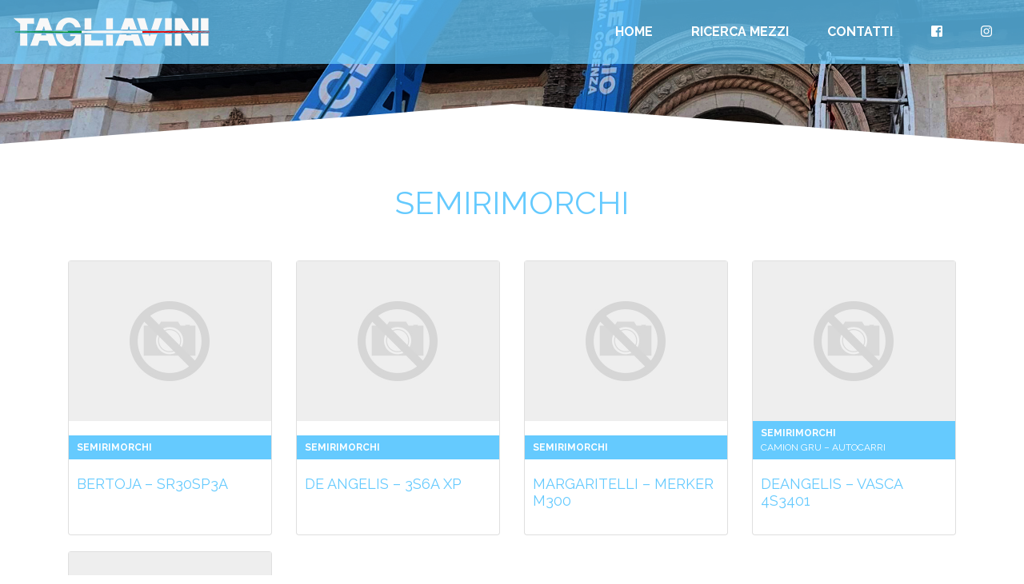

--- FILE ---
content_type: text/html; charset=UTF-8
request_url: https://www.tagliaviniautogru.it/categoria_mezzo/semirimorchi/
body_size: 13614
content:
<!doctype html>
<html lang="it-IT">
<head>
	<meta charset="UTF-8">
	<meta name="viewport" content="width=device-width, initial-scale=1">
	<link rel="profile" href="https://gmpg.org/xfn/11">

	<meta name='robots' content='index, follow, max-image-preview:large, max-snippet:-1, max-video-preview:-1' />

	<!-- This site is optimized with the Yoast SEO plugin v22.6 - https://yoast.com/wordpress/plugins/seo/ -->
	<title>SEMIRIMORCHI Archivi - Tagliavini</title>
	<link rel="canonical" href="https://www.tagliaviniautogru.it/categoria_mezzo/semirimorchi/" />
	<meta property="og:locale" content="it_IT" />
	<meta property="og:type" content="article" />
	<meta property="og:title" content="SEMIRIMORCHI Archivi - Tagliavini" />
	<meta property="og:url" content="https://www.tagliaviniautogru.it/categoria_mezzo/semirimorchi/" />
	<meta property="og:site_name" content="Tagliavini" />
	<meta name="twitter:card" content="summary_large_image" />
	<script type="application/ld+json" class="yoast-schema-graph">{"@context":"https://schema.org","@graph":[{"@type":"CollectionPage","@id":"https://www.tagliaviniautogru.it/categoria_mezzo/semirimorchi/","url":"https://www.tagliaviniautogru.it/categoria_mezzo/semirimorchi/","name":"SEMIRIMORCHI Archivi - Tagliavini","isPartOf":{"@id":"https://www.tagliaviniautogru.it/#website"},"breadcrumb":{"@id":"https://www.tagliaviniautogru.it/categoria_mezzo/semirimorchi/#breadcrumb"},"inLanguage":"it-IT"},{"@type":"BreadcrumbList","@id":"https://www.tagliaviniautogru.it/categoria_mezzo/semirimorchi/#breadcrumb","itemListElement":[{"@type":"ListItem","position":1,"name":"Home","item":"https://www.tagliaviniautogru.it/"},{"@type":"ListItem","position":2,"name":"CAMION GRU – AUTOCARRI","item":"https://www.tagliaviniautogru.it/categoria_mezzo/camion-gru-autocarri/"},{"@type":"ListItem","position":3,"name":"SEMIRIMORCHI"}]},{"@type":"WebSite","@id":"https://www.tagliaviniautogru.it/#website","url":"https://www.tagliaviniautogru.it/","name":"Tagliavini","description":"Sollevamento e movimentazione da oltre 70 anni","potentialAction":[{"@type":"SearchAction","target":{"@type":"EntryPoint","urlTemplate":"https://www.tagliaviniautogru.it/?s={search_term_string}"},"query-input":"required name=search_term_string"}],"inLanguage":"it-IT"}]}</script>
	<!-- / Yoast SEO plugin. -->


<link rel='dns-prefetch' href='//code.jquery.com' />
<link rel='dns-prefetch' href='//cdnjs.cloudflare.com' />
<link rel='dns-prefetch' href='//use.fontawesome.com' />
<link rel="alternate" type="application/rss+xml" title="Tagliavini &raquo; Feed" href="https://www.tagliaviniautogru.it/feed/" />
<link rel="alternate" type="application/rss+xml" title="Tagliavini &raquo; Feed dei commenti" href="https://www.tagliaviniautogru.it/comments/feed/" />
<link rel="alternate" type="application/rss+xml" title="Feed Tagliavini &raquo; SEMIRIMORCHI Categoria" href="https://www.tagliaviniautogru.it/categoria_mezzo/semirimorchi/feed/" />
<script type="text/javascript">
/* <![CDATA[ */
window._wpemojiSettings = {"baseUrl":"https:\/\/s.w.org\/images\/core\/emoji\/15.0.3\/72x72\/","ext":".png","svgUrl":"https:\/\/s.w.org\/images\/core\/emoji\/15.0.3\/svg\/","svgExt":".svg","source":{"concatemoji":"https:\/\/www.tagliaviniautogru.it\/wordpress\/wp-includes\/js\/wp-emoji-release.min.js?ver=6.5.7"}};
/*! This file is auto-generated */
!function(i,n){var o,s,e;function c(e){try{var t={supportTests:e,timestamp:(new Date).valueOf()};sessionStorage.setItem(o,JSON.stringify(t))}catch(e){}}function p(e,t,n){e.clearRect(0,0,e.canvas.width,e.canvas.height),e.fillText(t,0,0);var t=new Uint32Array(e.getImageData(0,0,e.canvas.width,e.canvas.height).data),r=(e.clearRect(0,0,e.canvas.width,e.canvas.height),e.fillText(n,0,0),new Uint32Array(e.getImageData(0,0,e.canvas.width,e.canvas.height).data));return t.every(function(e,t){return e===r[t]})}function u(e,t,n){switch(t){case"flag":return n(e,"\ud83c\udff3\ufe0f\u200d\u26a7\ufe0f","\ud83c\udff3\ufe0f\u200b\u26a7\ufe0f")?!1:!n(e,"\ud83c\uddfa\ud83c\uddf3","\ud83c\uddfa\u200b\ud83c\uddf3")&&!n(e,"\ud83c\udff4\udb40\udc67\udb40\udc62\udb40\udc65\udb40\udc6e\udb40\udc67\udb40\udc7f","\ud83c\udff4\u200b\udb40\udc67\u200b\udb40\udc62\u200b\udb40\udc65\u200b\udb40\udc6e\u200b\udb40\udc67\u200b\udb40\udc7f");case"emoji":return!n(e,"\ud83d\udc26\u200d\u2b1b","\ud83d\udc26\u200b\u2b1b")}return!1}function f(e,t,n){var r="undefined"!=typeof WorkerGlobalScope&&self instanceof WorkerGlobalScope?new OffscreenCanvas(300,150):i.createElement("canvas"),a=r.getContext("2d",{willReadFrequently:!0}),o=(a.textBaseline="top",a.font="600 32px Arial",{});return e.forEach(function(e){o[e]=t(a,e,n)}),o}function t(e){var t=i.createElement("script");t.src=e,t.defer=!0,i.head.appendChild(t)}"undefined"!=typeof Promise&&(o="wpEmojiSettingsSupports",s=["flag","emoji"],n.supports={everything:!0,everythingExceptFlag:!0},e=new Promise(function(e){i.addEventListener("DOMContentLoaded",e,{once:!0})}),new Promise(function(t){var n=function(){try{var e=JSON.parse(sessionStorage.getItem(o));if("object"==typeof e&&"number"==typeof e.timestamp&&(new Date).valueOf()<e.timestamp+604800&&"object"==typeof e.supportTests)return e.supportTests}catch(e){}return null}();if(!n){if("undefined"!=typeof Worker&&"undefined"!=typeof OffscreenCanvas&&"undefined"!=typeof URL&&URL.createObjectURL&&"undefined"!=typeof Blob)try{var e="postMessage("+f.toString()+"("+[JSON.stringify(s),u.toString(),p.toString()].join(",")+"));",r=new Blob([e],{type:"text/javascript"}),a=new Worker(URL.createObjectURL(r),{name:"wpTestEmojiSupports"});return void(a.onmessage=function(e){c(n=e.data),a.terminate(),t(n)})}catch(e){}c(n=f(s,u,p))}t(n)}).then(function(e){for(var t in e)n.supports[t]=e[t],n.supports.everything=n.supports.everything&&n.supports[t],"flag"!==t&&(n.supports.everythingExceptFlag=n.supports.everythingExceptFlag&&n.supports[t]);n.supports.everythingExceptFlag=n.supports.everythingExceptFlag&&!n.supports.flag,n.DOMReady=!1,n.readyCallback=function(){n.DOMReady=!0}}).then(function(){return e}).then(function(){var e;n.supports.everything||(n.readyCallback(),(e=n.source||{}).concatemoji?t(e.concatemoji):e.wpemoji&&e.twemoji&&(t(e.twemoji),t(e.wpemoji)))}))}((window,document),window._wpemojiSettings);
/* ]]> */
</script>
<style id='wp-emoji-styles-inline-css' type='text/css'>

	img.wp-smiley, img.emoji {
		display: inline !important;
		border: none !important;
		box-shadow: none !important;
		height: 1em !important;
		width: 1em !important;
		margin: 0 0.07em !important;
		vertical-align: -0.1em !important;
		background: none !important;
		padding: 0 !important;
	}
</style>
<link rel='stylesheet' id='wp-block-library-css' href='https://www.tagliaviniautogru.it/wordpress/wp-includes/css/dist/block-library/style.min.css?ver=6.5.7' type='text/css' media='all' />
<style id='classic-theme-styles-inline-css' type='text/css'>
/*! This file is auto-generated */
.wp-block-button__link{color:#fff;background-color:#32373c;border-radius:9999px;box-shadow:none;text-decoration:none;padding:calc(.667em + 2px) calc(1.333em + 2px);font-size:1.125em}.wp-block-file__button{background:#32373c;color:#fff;text-decoration:none}
</style>
<style id='global-styles-inline-css' type='text/css'>
body{--wp--preset--color--black: #000000;--wp--preset--color--cyan-bluish-gray: #abb8c3;--wp--preset--color--white: #ffffff;--wp--preset--color--pale-pink: #f78da7;--wp--preset--color--vivid-red: #cf2e2e;--wp--preset--color--luminous-vivid-orange: #ff6900;--wp--preset--color--luminous-vivid-amber: #fcb900;--wp--preset--color--light-green-cyan: #7bdcb5;--wp--preset--color--vivid-green-cyan: #00d084;--wp--preset--color--pale-cyan-blue: #8ed1fc;--wp--preset--color--vivid-cyan-blue: #0693e3;--wp--preset--color--vivid-purple: #9b51e0;--wp--preset--gradient--vivid-cyan-blue-to-vivid-purple: linear-gradient(135deg,rgba(6,147,227,1) 0%,rgb(155,81,224) 100%);--wp--preset--gradient--light-green-cyan-to-vivid-green-cyan: linear-gradient(135deg,rgb(122,220,180) 0%,rgb(0,208,130) 100%);--wp--preset--gradient--luminous-vivid-amber-to-luminous-vivid-orange: linear-gradient(135deg,rgba(252,185,0,1) 0%,rgba(255,105,0,1) 100%);--wp--preset--gradient--luminous-vivid-orange-to-vivid-red: linear-gradient(135deg,rgba(255,105,0,1) 0%,rgb(207,46,46) 100%);--wp--preset--gradient--very-light-gray-to-cyan-bluish-gray: linear-gradient(135deg,rgb(238,238,238) 0%,rgb(169,184,195) 100%);--wp--preset--gradient--cool-to-warm-spectrum: linear-gradient(135deg,rgb(74,234,220) 0%,rgb(151,120,209) 20%,rgb(207,42,186) 40%,rgb(238,44,130) 60%,rgb(251,105,98) 80%,rgb(254,248,76) 100%);--wp--preset--gradient--blush-light-purple: linear-gradient(135deg,rgb(255,206,236) 0%,rgb(152,150,240) 100%);--wp--preset--gradient--blush-bordeaux: linear-gradient(135deg,rgb(254,205,165) 0%,rgb(254,45,45) 50%,rgb(107,0,62) 100%);--wp--preset--gradient--luminous-dusk: linear-gradient(135deg,rgb(255,203,112) 0%,rgb(199,81,192) 50%,rgb(65,88,208) 100%);--wp--preset--gradient--pale-ocean: linear-gradient(135deg,rgb(255,245,203) 0%,rgb(182,227,212) 50%,rgb(51,167,181) 100%);--wp--preset--gradient--electric-grass: linear-gradient(135deg,rgb(202,248,128) 0%,rgb(113,206,126) 100%);--wp--preset--gradient--midnight: linear-gradient(135deg,rgb(2,3,129) 0%,rgb(40,116,252) 100%);--wp--preset--font-size--small: 13px;--wp--preset--font-size--medium: 20px;--wp--preset--font-size--large: 36px;--wp--preset--font-size--x-large: 42px;--wp--preset--spacing--20: 0.44rem;--wp--preset--spacing--30: 0.67rem;--wp--preset--spacing--40: 1rem;--wp--preset--spacing--50: 1.5rem;--wp--preset--spacing--60: 2.25rem;--wp--preset--spacing--70: 3.38rem;--wp--preset--spacing--80: 5.06rem;--wp--preset--shadow--natural: 6px 6px 9px rgba(0, 0, 0, 0.2);--wp--preset--shadow--deep: 12px 12px 50px rgba(0, 0, 0, 0.4);--wp--preset--shadow--sharp: 6px 6px 0px rgba(0, 0, 0, 0.2);--wp--preset--shadow--outlined: 6px 6px 0px -3px rgba(255, 255, 255, 1), 6px 6px rgba(0, 0, 0, 1);--wp--preset--shadow--crisp: 6px 6px 0px rgba(0, 0, 0, 1);}:where(.is-layout-flex){gap: 0.5em;}:where(.is-layout-grid){gap: 0.5em;}body .is-layout-flex{display: flex;}body .is-layout-flex{flex-wrap: wrap;align-items: center;}body .is-layout-flex > *{margin: 0;}body .is-layout-grid{display: grid;}body .is-layout-grid > *{margin: 0;}:where(.wp-block-columns.is-layout-flex){gap: 2em;}:where(.wp-block-columns.is-layout-grid){gap: 2em;}:where(.wp-block-post-template.is-layout-flex){gap: 1.25em;}:where(.wp-block-post-template.is-layout-grid){gap: 1.25em;}.has-black-color{color: var(--wp--preset--color--black) !important;}.has-cyan-bluish-gray-color{color: var(--wp--preset--color--cyan-bluish-gray) !important;}.has-white-color{color: var(--wp--preset--color--white) !important;}.has-pale-pink-color{color: var(--wp--preset--color--pale-pink) !important;}.has-vivid-red-color{color: var(--wp--preset--color--vivid-red) !important;}.has-luminous-vivid-orange-color{color: var(--wp--preset--color--luminous-vivid-orange) !important;}.has-luminous-vivid-amber-color{color: var(--wp--preset--color--luminous-vivid-amber) !important;}.has-light-green-cyan-color{color: var(--wp--preset--color--light-green-cyan) !important;}.has-vivid-green-cyan-color{color: var(--wp--preset--color--vivid-green-cyan) !important;}.has-pale-cyan-blue-color{color: var(--wp--preset--color--pale-cyan-blue) !important;}.has-vivid-cyan-blue-color{color: var(--wp--preset--color--vivid-cyan-blue) !important;}.has-vivid-purple-color{color: var(--wp--preset--color--vivid-purple) !important;}.has-black-background-color{background-color: var(--wp--preset--color--black) !important;}.has-cyan-bluish-gray-background-color{background-color: var(--wp--preset--color--cyan-bluish-gray) !important;}.has-white-background-color{background-color: var(--wp--preset--color--white) !important;}.has-pale-pink-background-color{background-color: var(--wp--preset--color--pale-pink) !important;}.has-vivid-red-background-color{background-color: var(--wp--preset--color--vivid-red) !important;}.has-luminous-vivid-orange-background-color{background-color: var(--wp--preset--color--luminous-vivid-orange) !important;}.has-luminous-vivid-amber-background-color{background-color: var(--wp--preset--color--luminous-vivid-amber) !important;}.has-light-green-cyan-background-color{background-color: var(--wp--preset--color--light-green-cyan) !important;}.has-vivid-green-cyan-background-color{background-color: var(--wp--preset--color--vivid-green-cyan) !important;}.has-pale-cyan-blue-background-color{background-color: var(--wp--preset--color--pale-cyan-blue) !important;}.has-vivid-cyan-blue-background-color{background-color: var(--wp--preset--color--vivid-cyan-blue) !important;}.has-vivid-purple-background-color{background-color: var(--wp--preset--color--vivid-purple) !important;}.has-black-border-color{border-color: var(--wp--preset--color--black) !important;}.has-cyan-bluish-gray-border-color{border-color: var(--wp--preset--color--cyan-bluish-gray) !important;}.has-white-border-color{border-color: var(--wp--preset--color--white) !important;}.has-pale-pink-border-color{border-color: var(--wp--preset--color--pale-pink) !important;}.has-vivid-red-border-color{border-color: var(--wp--preset--color--vivid-red) !important;}.has-luminous-vivid-orange-border-color{border-color: var(--wp--preset--color--luminous-vivid-orange) !important;}.has-luminous-vivid-amber-border-color{border-color: var(--wp--preset--color--luminous-vivid-amber) !important;}.has-light-green-cyan-border-color{border-color: var(--wp--preset--color--light-green-cyan) !important;}.has-vivid-green-cyan-border-color{border-color: var(--wp--preset--color--vivid-green-cyan) !important;}.has-pale-cyan-blue-border-color{border-color: var(--wp--preset--color--pale-cyan-blue) !important;}.has-vivid-cyan-blue-border-color{border-color: var(--wp--preset--color--vivid-cyan-blue) !important;}.has-vivid-purple-border-color{border-color: var(--wp--preset--color--vivid-purple) !important;}.has-vivid-cyan-blue-to-vivid-purple-gradient-background{background: var(--wp--preset--gradient--vivid-cyan-blue-to-vivid-purple) !important;}.has-light-green-cyan-to-vivid-green-cyan-gradient-background{background: var(--wp--preset--gradient--light-green-cyan-to-vivid-green-cyan) !important;}.has-luminous-vivid-amber-to-luminous-vivid-orange-gradient-background{background: var(--wp--preset--gradient--luminous-vivid-amber-to-luminous-vivid-orange) !important;}.has-luminous-vivid-orange-to-vivid-red-gradient-background{background: var(--wp--preset--gradient--luminous-vivid-orange-to-vivid-red) !important;}.has-very-light-gray-to-cyan-bluish-gray-gradient-background{background: var(--wp--preset--gradient--very-light-gray-to-cyan-bluish-gray) !important;}.has-cool-to-warm-spectrum-gradient-background{background: var(--wp--preset--gradient--cool-to-warm-spectrum) !important;}.has-blush-light-purple-gradient-background{background: var(--wp--preset--gradient--blush-light-purple) !important;}.has-blush-bordeaux-gradient-background{background: var(--wp--preset--gradient--blush-bordeaux) !important;}.has-luminous-dusk-gradient-background{background: var(--wp--preset--gradient--luminous-dusk) !important;}.has-pale-ocean-gradient-background{background: var(--wp--preset--gradient--pale-ocean) !important;}.has-electric-grass-gradient-background{background: var(--wp--preset--gradient--electric-grass) !important;}.has-midnight-gradient-background{background: var(--wp--preset--gradient--midnight) !important;}.has-small-font-size{font-size: var(--wp--preset--font-size--small) !important;}.has-medium-font-size{font-size: var(--wp--preset--font-size--medium) !important;}.has-large-font-size{font-size: var(--wp--preset--font-size--large) !important;}.has-x-large-font-size{font-size: var(--wp--preset--font-size--x-large) !important;}
.wp-block-navigation a:where(:not(.wp-element-button)){color: inherit;}
:where(.wp-block-post-template.is-layout-flex){gap: 1.25em;}:where(.wp-block-post-template.is-layout-grid){gap: 1.25em;}
:where(.wp-block-columns.is-layout-flex){gap: 2em;}:where(.wp-block-columns.is-layout-grid){gap: 2em;}
.wp-block-pullquote{font-size: 1.5em;line-height: 1.6;}
</style>
<link rel='stylesheet' id='contact-form-7-css' href='https://www.tagliaviniautogru.it/wordpress/wp-content/plugins/contact-form-7/includes/css/styles.css?ver=5.9.8' type='text/css' media='all' />
<link rel='stylesheet' id='tagliavini-bootstrap-css-css' href='https://www.tagliaviniautogru.it/wordpress/wp-content/themes/tagliavini/assets/vendors/twbs/bootstrap/dist/css/bootstrap.css?ver=6.5.7' type='text/css' media='all' />
<link rel='stylesheet' id='tagliavini-owl-carousel-css-css' href='https://www.tagliaviniautogru.it/wordpress/wp-content/themes/tagliavini/assets/vendors/owlcarousel2/owlcarousel2/dist/assets/owl.carousel.css?ver=6.5.7' type='text/css' media='all' />
<link rel='stylesheet' id='tagliavini-owl-theme-css-css' href='https://www.tagliaviniautogru.it/wordpress/wp-content/themes/tagliavini/assets/vendors/owlcarousel2/owlcarousel2/dist/assets/owl.theme.default.css?ver=6.5.7' type='text/css' media='all' />
<link rel='stylesheet' id='tagliavini-vegas-css-css' href='//cdnjs.cloudflare.com/ajax/libs/vegas/2.5.3/vegas.min.css?ver=6.5.7' type='text/css' media='all' />
<link rel='stylesheet' id='tagliavini-styles-css-css' href='https://www.tagliaviniautogru.it/wordpress/wp-content/themes/tagliavini/assets/css/styles.css?ver=6.5.7' type='text/css' media='all' />
<link rel='stylesheet' id='tagliavini-style-css' href='https://www.tagliaviniautogru.it/wordpress/wp-content/themes/tagliavini/style.css?ver=6.5.7' type='text/css' media='all' />
<link rel="https://api.w.org/" href="https://www.tagliaviniautogru.it/wp-json/" /><link rel="EditURI" type="application/rsd+xml" title="RSD" href="https://www.tagliaviniautogru.it/wordpress/xmlrpc.php?rsd" />
<meta name="generator" content="WordPress 6.5.7" />
<style type="text/css">.recentcomments a{display:inline !important;padding:0 !important;margin:0 !important;}</style></head>

<body class="archive tax-categoria_mezzo term-semirimorchi term-45 hfeed">
	<header>
		<nav class="navbar navbar-expand-md fixed-top navbar-light">
			<a class="navbar-brand" href="https://www.tagliaviniautogru.it">
				<img src="https://www.tagliaviniautogru.it/wordpress/wp-content/themes/tagliavini/assets/images/icons/png/logo-header.png">
			</a>
			<button class="navbar-toggler" type="button" data-toggle="collapse" data-target="#navbarNavDropdown" aria-controls="navbarNavDropdown" aria-expanded="false" aria-label="Toggle navigation">
				<i class="fas fa-bars"></i>
			</button>
			<div class="collapse navbar-collapse" id="navbarNavDropdown">
				<ul class="navbar-nav ml-auto">
					<li class="nav-item">
						<a class="nav-link" href="https://www.tagliaviniautogru.it">Home</a>
					</li>
					<li class="nav-item">
						<a class="nav-link" href="https://www.tagliaviniautogru.it/ricerca-mezzi/">Ricerca mezzi</a>
					</li>
					<li class="nav-item">
						<a class="nav-link" href="https://www.tagliaviniautogru.it/#image-2">Contatti</a>
					</li>
					<li class="nav-item">
						<a class="nav-link" href="https://it-it.facebook.com/pages/category/Transportation-Service/Tagliavini-SRL-133682017005113/" target="_blank"><i class="fab fa-facebook-square"></i></a>
					</li>
					<li class="nav-item">
						<a class="nav-link" href="https://www.instagram.com/tagliavinigru/" target="_blank"><i class="fab fa-instagram"></i></a>
					</li>
				</ul>
			</div>
		</nav>
		<!-- <div class="container">
			<div class="row">
				<div class="col">
					<a class="logo" href="https://www.tagliaviniautogru.it">
						<img src="https://www.tagliaviniautogru.it/wordpress/wp-content/themes/tagliavini/assets/images/icons/png/logo-header.png">
					</a>
				</div>
				<div class="col">
					<a class="float-right" id="toggle" href="javascript:void(0);"><i class="fas fa-bars"></i></a>
					<div class="text-center" id="nav-overlay">
						<div class="wrapper">
							<nav>
								<ul>
									<li><a href="https://www.tagliaviniautogru.it">Home page</a></li>
									<li><a href="https://www.tagliaviniautogru.it/ricerca-mezzi/?categoria_mezzo=attrezzature-varie&sottocategoria_mezzo=&lavorazione_mezzo=">TUNNEL PEDONALI</a></li><li><a href="https://www.tagliaviniautogru.it/ricerca-mezzi/?categoria_mezzo=ventosa&sottocategoria_mezzo=&lavorazione_mezzo=">VENTOSA</a></li><li><a href="https://www.tagliaviniautogru.it/ricerca-mezzi/?categoria_mezzo=drone&sottocategoria_mezzo=&lavorazione_mezzo=">DRONE</a></li><li><a href="https://www.tagliaviniautogru.it/ricerca-mezzi/?categoria_mezzo=piattaforme-aeree&sottocategoria_mezzo=&lavorazione_mezzo=">PIATTAFORME AEREE</a></li><li><a href="https://www.tagliaviniautogru.it/ricerca-mezzi/?categoria_mezzo=autogru&sottocategoria_mezzo=&lavorazione_mezzo=">AUTOGRU</a></li><li><a href="https://www.tagliaviniautogru.it/ricerca-mezzi/?categoria_mezzo=gru-semoventi&sottocategoria_mezzo=&lavorazione_mezzo=">GRU SEMOVENTI</a></li><li><a href="https://www.tagliaviniautogru.it/ricerca-mezzi/?categoria_mezzo=movimento-terra&sottocategoria_mezzo=&lavorazione_mezzo=">MOVIMENTO TERRA</a></li><li><a href="https://www.tagliaviniautogru.it/ricerca-mezzi/?categoria_mezzo=muletti&sottocategoria_mezzo=&lavorazione_mezzo=">MULETTI</a></li><li><a href="https://www.tagliaviniautogru.it/ricerca-mezzi/?categoria_mezzo=sollevatori-vari&sottocategoria_mezzo=&lavorazione_mezzo=">SOLLEVATORI VARI</a></li><li><a href="https://www.tagliaviniautogru.it/ricerca-mezzi/?categoria_mezzo=camion-gru-autocarri&sottocategoria_mezzo=&lavorazione_mezzo=">CAMION GRU – AUTOCARRI</a></li>									<li><a href="https://www.tagliaviniautogru.it/ricerca-mezzi/">Ricerca mezzi</a></li>
								</ul>
							</nav>
						</div>
					</div>
				</div>
			</div> -->
					</div>
	</header>

	<style>
		header {
			background-image: url('https://www.tagliaviniautogru.it/wordpress/wp-content/themes/tagliavini/assets/images/backgrounds/piazza-maggiore-2.jpg');
			min-height: 25%;
		}
	</style>
	<div id="content-1">
		<div class="separator-before"></div>
		<div class="container">
			<div class="row mb-40">
				<div class="col text-center">
					<h1 class="blue">SEMIRIMORCHI</h1>
									</div>
			</div>
			<div class="row">
																			<div class="col-sm-6 col-md-4 col-lg-3">
							<div class="card mezzo mb-20">
															<div class="wrapper-image" style="background-image: url(https://www.tagliaviniautogru.it/wordpress/wp-content/themes/tagliavini/assets/images/icons/jpg/placeholder.jpg);">
									<div class="description">
																				<div class="title">SEMIRIMORCHI</div>
										<div class="subtitle"></div>
									</div>
								</div>
								<div class="card-body">
									<h5 class="card-title">BERTOJA &#8211; SR30SP3A</h5>
																										</div>
							</div>
						</div>
											<div class="col-sm-6 col-md-4 col-lg-3">
							<div class="card mezzo mb-20">
															<div class="wrapper-image" style="background-image: url(https://www.tagliaviniautogru.it/wordpress/wp-content/themes/tagliavini/assets/images/icons/jpg/placeholder.jpg);">
									<div class="description">
																				<div class="title">SEMIRIMORCHI</div>
										<div class="subtitle"></div>
									</div>
								</div>
								<div class="card-body">
									<h5 class="card-title">DE ANGELIS &#8211; 3S6A XP</h5>
																										</div>
							</div>
						</div>
											<div class="col-sm-6 col-md-4 col-lg-3">
							<div class="card mezzo mb-20">
															<div class="wrapper-image" style="background-image: url(https://www.tagliaviniautogru.it/wordpress/wp-content/themes/tagliavini/assets/images/icons/jpg/placeholder.jpg);">
									<div class="description">
																				<div class="title">SEMIRIMORCHI</div>
										<div class="subtitle"></div>
									</div>
								</div>
								<div class="card-body">
									<h5 class="card-title">MARGARITELLI &#8211; MERKER M300</h5>
																										</div>
							</div>
						</div>
											<div class="col-sm-6 col-md-4 col-lg-3">
							<div class="card mezzo mb-20">
															<div class="wrapper-image" style="background-image: url(https://www.tagliaviniautogru.it/wordpress/wp-content/themes/tagliavini/assets/images/icons/jpg/placeholder.jpg);">
									<div class="description">
																				<div class="title">SEMIRIMORCHI</div>
										<div class="subtitle">CAMION GRU – AUTOCARRI</div>
									</div>
								</div>
								<div class="card-body">
									<h5 class="card-title">DEANGELIS &#8211; VASCA 4S3401</h5>
																										</div>
							</div>
						</div>
											<div class="col-sm-6 col-md-4 col-lg-3">
							<div class="card mezzo mb-20">
															<div class="wrapper-image" style="background-image: url(https://www.tagliaviniautogru.it/wordpress/wp-content/themes/tagliavini/assets/images/icons/jpg/placeholder.jpg);">
									<div class="description">
																				<div class="title">SEMIRIMORCHI</div>
										<div class="subtitle">CAMION GRU – AUTOCARRI</div>
									</div>
								</div>
								<div class="card-body">
									<h5 class="card-title">BERTOJA &#8211; SR36SP-4A</h5>
																										</div>
							</div>
						</div>
																	</div>
		</div>
		<div class="separator-after"></div>
	</div>


	<footer>
		<div class="separator-before"></div>
		<div class="container">
			<div class="row">
				<div class="col text-center">
					<p><a href="#" data-toggle="modal" data-target="#privacyModal">Privacy Policy</a> | <a href="#" data-toggle="modal" data-target="#cookieModal">Cookie Policy</a></p>
					<p><strong>Tagliavini srl</strong> a socio unico<br>Via degli Stradelli Guelfi 41 - 40138 Bologna - P.IVA e C.F. 03416460370<br>Ca. Soc. € 26.000,00 i.v. Reg.Imp. Bologna n. 03416460370 - Rea 288306</p>
					<p><a href="http://www.pianolagocalcestruzzi.it" target="_blank"><img class="logo" src="https://www.tagliaviniautogru.it/wordpress/wp-content/themes/tagliavini/assets/images/icons/jpg/logo-footer.jpg" border="0"></a></p>
					<p><small>Obblighi informativi per le erogazioni pubbliche: gli aiuti di Stato e gli aiuti de minimis ricevuti dalla nostra impresa sono contenuti nel Registro nazionale degli aiuti di Stato di cui all’art. 52 della L. 234/2012” e consultabili al seguente link: https://www.rna.gov.it/RegistroNazionaleTrasparenza/faces/pages/TrasparenzaAiuto.jspx inserendo come chiave di ricerca nel campo CODICE FISCALE. Codice fiscale dell’azienda: 03416460370. L’obbligo di pubblicità è stato anche assolto con l’indicazione dei contributi nella nota integrativa di bilancio.</small></p>
				</div>
			</div>
		</div>
	</footer>

	<script type="text/javascript" src="https://www.tagliaviniautogru.it/wordpress/wp-includes/js/dist/vendor/wp-polyfill-inert.min.js?ver=3.1.2" id="wp-polyfill-inert-js"></script>
<script type="text/javascript" src="https://www.tagliaviniautogru.it/wordpress/wp-includes/js/dist/vendor/regenerator-runtime.min.js?ver=0.14.0" id="regenerator-runtime-js"></script>
<script type="text/javascript" src="https://www.tagliaviniautogru.it/wordpress/wp-includes/js/dist/vendor/wp-polyfill.min.js?ver=3.15.0" id="wp-polyfill-js"></script>
<script type="text/javascript" src="https://www.tagliaviniautogru.it/wordpress/wp-includes/js/dist/hooks.min.js?ver=2810c76e705dd1a53b18" id="wp-hooks-js"></script>
<script type="text/javascript" src="https://www.tagliaviniautogru.it/wordpress/wp-includes/js/dist/i18n.min.js?ver=5e580eb46a90c2b997e6" id="wp-i18n-js"></script>
<script type="text/javascript" id="wp-i18n-js-after">
/* <![CDATA[ */
wp.i18n.setLocaleData( { 'text direction\u0004ltr': [ 'ltr' ] } );
/* ]]> */
</script>
<script type="text/javascript" src="https://www.tagliaviniautogru.it/wordpress/wp-content/plugins/contact-form-7/includes/swv/js/index.js?ver=5.9.8" id="swv-js"></script>
<script type="text/javascript" id="contact-form-7-js-extra">
/* <![CDATA[ */
var wpcf7 = {"api":{"root":"https:\/\/www.tagliaviniautogru.it\/wp-json\/","namespace":"contact-form-7\/v1"}};
/* ]]> */
</script>
<script type="text/javascript" id="contact-form-7-js-translations">
/* <![CDATA[ */
( function( domain, translations ) {
	var localeData = translations.locale_data[ domain ] || translations.locale_data.messages;
	localeData[""].domain = domain;
	wp.i18n.setLocaleData( localeData, domain );
} )( "contact-form-7", {"translation-revision-date":"2024-08-13 15:55:30+0000","generator":"GlotPress\/4.0.1","domain":"messages","locale_data":{"messages":{"":{"domain":"messages","plural-forms":"nplurals=2; plural=n != 1;","lang":"it"},"This contact form is placed in the wrong place.":["Questo modulo di contatto \u00e8 posizionato nel posto sbagliato."],"Error:":["Errore:"]}},"comment":{"reference":"includes\/js\/index.js"}} );
/* ]]> */
</script>
<script type="text/javascript" src="https://www.tagliaviniautogru.it/wordpress/wp-content/plugins/contact-form-7/includes/js/index.js?ver=5.9.8" id="contact-form-7-js"></script>
<script type="text/javascript" src="//code.jquery.com/jquery-3.3.1.min.js?ver=6.5.7" id="tagliavini-jquery-js-js"></script>
<script type="text/javascript" src="//cdnjs.cloudflare.com/ajax/libs/popper.js/1.14.3/umd/popper.min.js?ver=6.5.7" id="tagliavini-popper-js-js"></script>
<script type="text/javascript" src="https://www.tagliaviniautogru.it/wordpress/wp-content/themes/tagliavini/assets/vendors/twbs/bootstrap/dist/js/bootstrap.js?ver=6.5.7" id="tagliavini-bootstrap-js-js"></script>
<script type="text/javascript" src="//use.fontawesome.com/releases/v5.0.13/js/all.js?ver=6.5.7" id="tagliavini-fontawesome-js-js"></script>
<script type="text/javascript" src="https://www.tagliaviniautogru.it/wordpress/wp-content/themes/tagliavini/assets/vendors/owlcarousel2/owlcarousel2/dist/owl.carousel.js?ver=6.5.7" id="tagliavini-owl-carousel-js-js"></script>
<script type="text/javascript" src="//cdnjs.cloudflare.com/ajax/libs/vegas/2.5.3/vegas.min.js?ver=6.5.7" id="tagliavini-vegas-js-js"></script>
<script type="text/javascript" src="https://www.tagliaviniautogru.it/wordpress/wp-content/themes/tagliavini/assets/js/scripts.js?ver=6.5.7" id="tagliavini-scripts-js-js"></script>
<script type="text/javascript" src="https://www.tagliaviniautogru.it/wordpress/wp-content/themes/tagliavini/js/navigation.js?ver=20151215" id="tagliavini-navigation-js"></script>
<script type="text/javascript" src="https://www.tagliaviniautogru.it/wordpress/wp-content/themes/tagliavini/js/skip-link-focus-fix.js?ver=20151215" id="tagliavini-skip-link-focus-fix-js"></script>

	<div class="modal fade" id="privacyModal" tabindex="-1" role="dialog" aria-labelledby="privacyModalLabel" aria-hidden="true">
		<div class="modal-dialog modal-lg" role="document">
			<div class="modal-content">
				<div class="modal-header">
					<h5 class="modal-title" id="privacyModalLabel">Privacy Policy</h5>
					<button type="button" class="close" data-dismiss="modal" aria-label="Close">
						<span aria-hidden="true">&times;</span>
					</button>
				</div>
				<div class="modal-body">
					<h2>Informativa ai sensi dell'art. 13 del D. Lgs. 196/2003 e dell'articolo 13 del Regolamento UE n. 2016/679</h2>
					<p>Ai sensi dell'art. 13 del D. Lgs. 196/2003 (di seguito "Codice Privacy") e dell'art. 13 del Regolamento UE n. 2016/679 (di seguito "GDPR 2016/679"), recante disposizioni a tutela delle persone e di altri soggetti rispetto al trattamento dei dati personali, desideriamo informarLa che i dati personali da Lei forniti formeranno oggetto di trattamento nel rispetto della normativa sopra richiamata e degli obblighi di riservatezza cui è tenuta <strong>Tagliavini srl</strong> .</p>
					<br>
					<h3>Titolare del trattamento</h3>
					<p>Il Titolare del trattamento è <strong>Tagliavini srl</strong> .</p>
					<br>
					<h3>Finalità del trattamento</h3>
					<p>I dati personali da Lei forniti sono necessari per gli adempimenti previsti per legge, con finalità di analisi statistica e sicurezza.</p>
					<br>
					<h3>Modalità di trattamento e conservazione</h3>
					<p>Il trattamento sarà svolto in forma automatizzata e/o manuale, nel rispetto di quanto previsto dall'art. 32 del GDPR 2016/679 e dall'Allegato B del D.Lgs. 196/2003 (artt. 33-36 del Codice) in materia di misure di sicurezza, ad opera di soggetti appositamente incaricati e in ottemperanza a quanto previsto dagli art. 29 GDPR 2016/ 679.</p>
					<p>Le segnaliamo che, nel rispetto dei principi di liceità, limitazione delle finalità e minimizzazione dei dati, ai sensi dell'art. 5 GDPR 2016/679, previo il Suo consenso libero ed esplicito espresso in calce alla presente informativa, i Suoi dati personali saranno conservati per il periodo di tempo necessario per il conseguimento delle finalità per le quali sono raccolti e trattati.</p>
					<br>
					<h3>Ambito di comunicazione e diffusione</h3>
					<p>Informiamo inoltre che i dati raccolti non saranno mai diffusi e non saranno oggetto di comunicazione senza Suo esplicito consenso, salvo le comunicazioni necessarie che possono comportare il trasferimento di dati ad enti pubblici, a consulenti o ad altri soggetti per l'adempimento degli obblighi di legge.</p>
					<br>
					<h3>Trasferimento dei dati personali</h3>
					<p>I suoi dati non saranno trasferiti né in Stati membri dell'Unione Europea né in Paesi terzi non appartenenti all'Unione Europea.</p>
					<br>
					<h3>Categorie particolari di dati personali</h3>
					<p>Ai sensi degli articoli 26 e 27 del D.Lgs. 196/2003 e degli articoli 9 e 10 del Regolamento UE n. 2016/679, Lei potrebbe conferire, al titolare del trattamento dati qualificabili come "categorie particolari di dati personali" e cioè quei dati che rivelano "l'origine razziale o etnica, le opinioni politiche, le convinzioni religiose o filosofiche, o l'appartenenza sindacale, nonché dati genetici, dati biometrici intesi a identificare in modo univoco una persona fisica, dati relativi alla salute o alla vita sessuale o all'orientamento sessuale della persona". Tali categorie di dati potranno essere trattate solo previo Suo libero ed esplicito consenso, manifestato in forma scritta in calce alla presente informativa.</p>
					<br>
					<h3>Esistenza di un processo decisionale automatizzato, compresa la profilazione</h3>
					<p><strong>Tagliavini srl</strong> non adotta alcun processo decisionale automatizzato, compresa la profilazione, di cui all'articolo 22, paragrafi 1 e 4, del Regolamento UE n. 679/2016.</p>
					<br>
					<h3>Diritti dell'interessato</h3>
					<p>In ogni momento, Lei potrà esercitare, ai sensi dell'art. 7 del D.Lgs. 196/2003 e degli articoli dal 15 al 22 del Regolamento UE n. 2016/679, il diritto di:<br>a) chiedere la conferma dell'esistenza o meno di propri dati personali;<br>b) ottenere le indicazioni circa le finalità del trattamento, le categorie dei dati personali, i destinatari o le categorie di destinatari a cui i dati personali sono stati o saranno comunicati e, quando possibile, il periodo di conservazione;<br>c) ottenere la rettifica e la cancellazione dei dati;<br>d) ottenere la limitazione del trattamento;<br>e) ottenere la portabilità dei dati, ossia riceverli da un titolare del trattamento, in un formato strutturato, di uso comune e leggibile da dispositivo automatico, e trasmetterli ad un altro titolare del trattamento senza impedimenti;<br>f) opporsi al trattamento in qualsiasi momento ed anche nel caso di trattamento per finalità di marketing diretto;<br>g) opporsi ad un processo decisionale automatizzato relativo alle persone ﬁsiche, compresa la profilazione.<br>h) chiedere al titolare del trattamento l'accesso ai dati personali e la rettifica o la cancellazione degli stessi o la limitazione del trattamento che lo riguardano o di opporsi al loro trattamento, oltre al diritto alla portabilità dei dati;<br>i) revocare il consenso in qualsiasi momento senza pregiudicare la liceità del trattamento basata sul consenso prestato prima della revoca;<br>j) proporre reclamo a un'autorità di controllo.</p>
					<p>Può esercitare i Suoi diritti con richiesta scritta inviata a <strong>Tagliavini srl</strong>, all'indirizzo postale della sede legale o all'indirizzo email info@tagliaviniautogru.it.</p>
				</div>
				<div class="modal-footer">
					<button type="button" class="btn btn-secondary" data-dismiss="modal">Chiudi</button>
				</div>
			</div>
		</div>
	</div>

	<div class="modal fade" id="cookieModal" tabindex="-1" role="dialog" aria-labelledby="cookieModalLabel" aria-hidden="true">
		<div class="modal-dialog modal-lg" role="document">
			<div class="modal-content">
				<div class="modal-header">
					<h5 class="modal-title" id="cookieModalLabel">Cookie Policy</h5>
					<button type="button" class="close" data-dismiss="modal" aria-label="Close">
						<span aria-hidden="true">&times;</span>
					</button>
				</div>
				<div class="modal-body">
					<p>In materia di protezione dei dati personali in ottemperanza al Decreto Legislativo 101/2018 e s.m.i. ed al Regolamento GDPR 679/2016, con la presente si vuole offrire un'informativa sulle tipologie di cookie utilizzati sul sito: www.tagliaviniautogru.it</p>
					<br>
					<h3>Premessa</h3>
					<p>La presente informativa è resa ai sensi dell'art. 13 del D.Lgs 101/2018 e s.m.i. e del regolamento GDPR 679/2016, ed è rivolta a coloro che interagiscono con i servizi web di Tagliavini srl, accessibili per via telematica a partire dall'indirizzo: www.tagliaviniautogru.it corrispondente alla pagina iniziale del sito ufficiale di Tagliavini srl.</p>
					<p>Tagliavini srl tratta dati personali al fine di:</p>
					<ul>
						<li>Fornire i propri servizi ai clienti ed utenti;</li>
						<li>Rilevare le frequenze di visita ai siti, migliorare i suoi prodotti e servizi;</li>
						<li>Comunicare aggiornamenti di Suo interesse.</li>
					</ul>
					<p>Per tali finalità vengono utilizzate determinate tecnologie che possono essere utilizzate sul nostro sito web appunto per migliorarlo e renderlo più facile da usare, efficace e sicuro. Esse consentono a noi, o a terzi che operano per noi, di rilevare dati automaticamente. Esempi di tali soluzioni tecnologiche sono i cookie, i Web beacon e tecnologie similari.</p>
					<br>
					<h3>Cosa sono i cookie, i web beacon e tecnologie similari?</h3>
					<p>Come quasi tutti i siti Web, anche il sito www.tagliaviniautogru.it usa file di dati di piccole dimensioni, che vengono salvati sul tuo computer, tablet, telefono cellulare o altro dispositivo mobile (indicati complessivamente come "dispositivo") per registrare determinati dati ogni volta che accedi o interagisci con i nostri siti, servizi, app, sistemi di messaggistica e strumenti.</p>
					<p>I nomi e i tipi specifici di cookie, web beacon e altre tecnologie similari usati possono cambiare nel tempo. Per aiutarti a comprendere meglio le regole e l'uso di tali tecnologie, di seguito sono riportati alcuni termini con le relative definizioni.</p>
					<p><strong>Cookie</strong>: piccoli file di testo (formati in genere da lettere e numeri) che vengono salvati nella memoria del browser o del dispositivo quando visiti un sito o visualizzi un messaggio. I cookie consentono a un sito di riconoscere un particolare dispositivo o browser. Esistono diversi tipi di cookie:</p>
					<ul>
						<li>Temporanei (o di sessione): sono utilizzati per archiviare informazioni temporanee, consentono di collegare le tue azioni durante quella sessione specifica e sono rimossi dal computer alla chiusura del Browser;</li>
						<li>Permanenti (o salvati): sono utilizzati per archiviare informazioni, ad esempio il nome e la password di accesso, in modo da evitare che l'utente debba ridigitarli ogni volta che visita un sito specifico; rimangono memorizzati nel computer anche dopo aver chiuso il Browser;</li>
						<li>Di prima parte: derivano dal sito Web visualizzato e possono essere permanenti o temporanei; possono essere utilizzati per archiviare informazioni che verranno riutilizzate alla successiva visita del sito;</li>
						<li>Di terze parti: derivano da annunci di altri siti, ad esempio popup o striscioni pubblicitari, presenti nel sito Web visualizzato; possono essere utilizzati per registrare l'utilizzo del sito Web a scopo di marketing.</li>
					</ul>
					<p>I cookie possono essere disattivati o rimossi usando gli strumenti disponibili nella maggior parte dei browser. Le preferenze relative ai cookie devono essere impostate separatamente per ciascun browser usato, poiché ognuno di essi offre funzionalità e opzioni specifiche.</p>
					<p><strong>Web beacon</strong>: frammenti di codice che consentono a un sito web di trasferire o raccogliere informazioni attraverso la richiesta di un'immagine grafica; possono essere utilizzati per diversi fini, quali l'analisi dell'uso dei siti web, attività di controllo e reportistica sulle pubblicità e la personalizzazione di pubblicità e contenuti.</p>
					<p><strong>Tecnologie similari</strong>: tecnologie che archiviano dati nel browser o dispositivo usando oggetti condivisi a livello locale o archiviazione locale, quali cookie flash, cookie HTML 5 e altri metodi software per applicazioni web. Queste tecnologie funzionano in tutti i browser. In alcuni casi l'uso dell'archiviazione locale non può essere pienamente gestito dai browser, ma richiede la gestione tramite strumenti specifici. Non usiamo tali tecnologie per memorizzare informazioni utili per creare pubblicità mirate sul nostro o su altri siti.</p>
					<br>
					<h3>Le categorie di cookie che utilizziamo</h3>
					<p>I cookie che noi utilizziamo, innanzitutto, non registrano alcuna informazione personale su un utente e gli eventuali dati identificabili non verranno memorizzati, essi sono utili per assicurare il funzionamento dei nostri servizi e ci permettono di migliorare le prestazioni. Queste tecnologie consentono ai nostri siti, servizi, app e strumenti di conservare informazioni importanti nel tuo browser o dispositivo e quindi di usarle successivamente per identificarti sui nostri server o sistemi interni. Laddove applicabile, proteggiamo i cookies e altre tecnologie simili per assicurare che solo Tagliavini srl e/o i nostri fornitori di servizi autorizzati possano interpretarli assegnando loro un codice univoco. I tuoi dati personali non vengono archiviati in cookie o altre tecnologie similari usate.</p>
					<p>Tutti i dati personali acquisiti e archiviati tramite l'uso di queste tecnologie vengono ottenuti solo dopo averti fornito una specifica informativa.</p>
					<p>Ci serviamo di diverse tipologie di cookie in relazione al loro utilizzo, in particolare:</p>
					<p><strong>Cookie Tecnici</strong></p>
					<p>Sono di due categorie:</p>
					<ul>
						<li>Persistenti: una volta chiuso il browser non vengono distrutti ma rimangono fino ad una data di scadenza preimpostata;</li>
						<li>Di sessione: vengono distrutti ogni volta che il browser viene chiuso.</li>
					</ul>
					<p>Questa tipologia di cookie è strettamente necessaria al corretto funzionamento di alcune sezioni del sito dal punto di vista operativo. L'uso di cookie, web beacon o altre tecnologie similari può essere necessario per il funzionamento di siti, servizi, app e strumenti. Questo include tecnologie che consentono all'utente di accedere ai siti, servizi, app e strumenti richiesti per evitare attività fraudolente e migliorare la sicurezza o di usare altre funzioni quali carrelli, ricerche salvate o funzioni simili.</p>
					<p>Le informazioni per questa tipologia di cookie sono trasmesse in modo automatico, ed in virtù della finalità appena descritta, non è necessario il consenso dell'utente.</p>
					<p>Le informazioni raccolte potrebbero essere le seguenti:</p>
					<ul>
						<li>Indirizzo Internet Protocol (IP);</li>
						<li>Tipo di browser e parametri del dispositivo usato per connettersi al sito;</li>
						<li>Nome dell'Internet Service Provider (ISP);</li>
						<li>Data e orario di visita;</li>
						<li>Pagina web di provenienza del visitatore (referral) e di uscita;</li>
						<li>Eventualmente il numero di click.</li>
					</ul>
					<p>Le suddette informazioni potrebbero essere utilizzate, conformemente alle leggi vigenti in materia, al fine di bloccare tentativi di danneggiamento al sito medesimo o di recare danno ad altri utenti, o comunque attività dannose o costituenti reato. Tali dati non sono mai utilizzati per l'identificazione o la profilazione dell'utente, ma solo a fini di tutela del sito e dei suoi utenti.</p>
					<br>
					<h3>Le categorie di cookie che potremmo utilizzare</h3>
					<p><strong>Cookie analitici</strong></p>
					<p>Questi cookie vengono utilizzati per collezionare informazioni sull'uso del sito, in merito ad analisi statistiche anonime al fine di migliorare l'utilizzo del sito e per rendere i contenuti più interessanti e attinenti ai desideri dell'utenza. Questa tipologia di cookie raccoglie dati in forma anonima sull'attività dell'utenza e su come è arrivata sul sito.</p>
					<p>Più precisamente:</p>
					<ul>
						<li>In relazione alle prestazioni del sito, possiamo usare cookie, web beacon o altre tecnologie similari per valutare le prestazioni dei nostri siti web, app, strumenti e servizi, anche nell'ambito delle attività di analisi per capire in che modo i visitatori usano il nostro sito web, stabilire se hanno interagito con il nostro sistema di messaggistica o visualizzato un elemento o un collegamento, o per migliorare i contenuti, le app, i servizi o gli strumenti del sito;</li>
						<li>In relazione alla funzionalità del sito. Possiamo usare cookie, web beacon o altre tecnologie similari per offrirti funzionalità avanzate durante l'accesso o l'uso dei nostri siti, servizi, app o strumenti. Grazie a queste funzionalità possiamo, ad esempio, identificare gli utenti che accedono ai nostri siti o monitorarne preferenze, interessi o oggetti visualizzati in precedenza, in modo da migliorare la presentazione dei contenuti sui nostri siti.</li>
					</ul>
					<p>Il consenso per l'utilizzo dei cookie analitici viene da lei rilasciato nel momento in cui accetta la presente informativa attraverso il banner presente sulla pagina di atterraggio del sito. Con il suo consenso, lei darà al titolare dei dati, Alessandro Gobbo, la possibilità utilizzare tali cookie per il miglioramento dei servizi offerti, per consentire di avere notizie sulle pagine più visitate del sito, gli articoli più acquistati ed avere una maggiore percezione delle preferenze degli utenti.</p>
					<p>Il consenso non è obbligatorio per cui se lei ritiene di non accettare l'utilizzo di questi cookie, potrà disattivarli, bloccarli o eliminarli se il suo dispositivo lo consente. Può gestire i cookie e le preferenze dei cookie nelle impostazioni del dispositivo o del browser. Se desidera disabilitare l'uso dei cookie è necessario personalizzare le impostazioni del proprio computer impostando la cancellazione di tutti i cookie (vedi sezione seguente "Come gestire i cookie sul suo PC"). In questo caso potrebbe non essere in grado di sfruttare determinate funzioni, servizi, app o strumenti del sito Web. Il sito potrebbe richiederle di reinserire la password più volte durante una stessa sessione.</p>
					<p>Per procedere, invece, senza modificare l'applicazione dei cookie è sufficiente continuare con la navigazione.</p>
					<p>Laddove possibile, vengono implementate misure di sicurezza per impedire l'accesso non autorizzato a cookie e tecnologie simili. Un codice univoco garantisce che solo noi e/o i nostri fornitori di servizi autorizzati possano accedere ai dati dei cookie.</p>
					<p>I fornitori di servizi sono aziende che ci supportano in vari aspetti della nostra attività, occupandosi, ad esempio, di operazioni, servizi, app e strumenti del sito. Possono anche acquisire informazioni che consentono loro di identificare il tuo dispositivo, quale l'indirizzo IP o altri codici univoci o di dispositivo.</p>
					<p>Determinate funzioni, servizi, app e strumenti del sito sono disponibili solo attraverso l'uso di queste tecnologie. Potrai sempre bloccarle, eliminarle o disattivarle se il tuo browser, l'app installata o il dispositivo usato lo consentono. Per ulteriori informazioni su come bloccare, eliminare o disattivare tali tecnologie, consulta le impostazioni del dispositivo o del browser usato.</p>
					<br>
					<h3>Google Analytics</h3>
					<p>Il nostro sito utilizza Google Analytics di Google, Inc., un servizio offre statistiche di misurazione ed analisi delle performance del sito, tramite l'uso di Cookie. Per consultare l'informativa privacy del servizio Google Analytics, visiti la pagina http://www.google.com/intl/en/analytics/privacyoverview.html. Per le norme sulla privacy di Google, segnaliamo il seguente indirizzo http://www.google.com/intl/it/privacy/privacy-policy.html).</p>
					<br>
					<h3>Come gestire i cookie sul suo PC</h3>
					<p>È possibile modificare le impostazioni del browser in modo da eliminare o impedire l'archiviazione di alcuni cookie sul proprio computer o dispositivo mobile in assenza di esplicito consenso. La sezione "Aiuto" del browser dovrebbe fornire informazioni su come gestire le impostazioni relative ai cookie. Per scoprire come farlo sul proprio browser, leggere qui:</p>
					<ul>
						<li>Internet Explorer: https://support.microsoft.com/help/17442/windows-internet-explorer-delete-manage-cookies</li>
						<li>Mozilla Firefox: https://support.mozilla.com/en-US/kb/Cookies</li>
						<li>Google Chrome: https://www.google.com/support/chrome/bin/answer.py?hl=en&amp;answer=95647</li>
						<li>Safari: https://support.apple.com/kb/PH5042</li>
						<li>Opera: https://www.opera.com/browser/tutorials/security/privacy/</li>
						<li>Adobe (cookie Flash): https://www.adobe.com/privacy/policies/flash-player.html</li>
					</ul>
					<p>È possibile visitare https://www.aboutads.info/choices oppure https://www.youronlinechoices.eu/ per informazioni sulle opzioni che alcuni terzi con i quali collaboriamo offrono per rifiutare alcune attività di targeting pubblicitario. Sarà necessario visitare i siti web da ciascun browser e dispositivo per cui si desidera rifiutare i cookie. Dal momento che gli strumenti di opt-out possono dipendere dai cookie, potrebbe essere necessario visitare nuovamente queste pagine per reimpostare le preferenze in caso di cancellazione dei cookie.</p>
					<br>
					<h3>Titolare del trattamento e responsabile del trattamento</h3>
					<p>Il titolare del trattamento è Tagliavini srl, i dati raccolti dal sito sono trattati presso la sede operativa del Titolare del Trattamento.</p>
					<br>
					<h3>Modalità di esercizio dei diritti dell'utente</h3>
					<p>Ogni utente ha la facoltà di esercitare in ogni momento i diritti al Capo III ai sensi degli artt. da 12 a 24 del Regolamento GDPR 679/2016 (Diritti dell'interessato), in particolare:</p>
					<ul>
						<li>Richiedere la conferma dell'esistenza di dati personali che lo riguardano (diritto di accesso);</li>
						<li>Conoscerne l'origine;</li>
						<li>Riceverne comunicazione intelligibile;</li>
						<li>Avere informazioni circa la logica, le modalità e le finalità del trattamento;</li>
						<li>Richiederne l'aggiornamento, la rettifica, l'integrazione, la cancellazione, la trasformazione in forma anonima, il blocco dei dati trattati in violazione di legge, ivi compresi quelli non più necessari al perseguimento degli scopi per i quali sono stati raccolti;</li>
						<li>Nei casi di trattamento basato su consenso, ricevere al solo costo dell'eventuale supporto, i suoi dati forniti al titolare, in forma strutturata e leggibile da un elaboratore di dati e in un formato comunemente usato da un dispositivo elettronico;</li>
						<li>Il diritto di presentare un reclamo all'Autorità di controllo (Garante Privacy);</li>
						<li>Nonché, più in generale, esercitare tutti i diritti che gli sono riconosciuti dalle vigenti disposizioni di legge.</li>
					</ul>
					<p>Le richieste vanno rivolte al Titolare del trattamento scrivendo all'indirizzo e-mail: info@tagliaviniautogru.it</p>
					<p>Per ogni ulteriore informazione sui cookie contattaci scrivendo a: info@tagliaviniautogru.it</p>
				</div>
				<div class="modal-footer">
					<button type="button" class="btn btn-secondary" data-dismiss="modal">Chiudi</button>
				</div>
			</div>
		</div>
	</div>

	<script>
		$('.home header').vegas({
			slides: [
																										{ src: 'https://www.tagliaviniautogru.it/wordpress/wp-content/uploads/2025/07/Immagine-WhatsApp-2025-07-21-ore-10.06.48_73a966e5-scaled.jpg' },
																		{ src: 'https://www.tagliaviniautogru.it/wordpress/wp-content/uploads/2024/06/FOTO-SOTTOPONTE.jpg' },
																		{ src: 'https://www.tagliaviniautogru.it/wordpress/wp-content/uploads/2024/02/MEZZIDUE-1.jpg' },
																		{ src: 'https://www.tagliaviniautogru.it/wordpress/wp-content/uploads/2024/02/foto-sito-1-scaled.jpg' },
																		{ src: 'https://www.tagliaviniautogru.it/wordpress/wp-content/uploads/2020/12/FOTO-PER-HOME-PAGE-1.jpg' },
																		{ src: 'https://www.tagliaviniautogru.it/wordpress/wp-content/uploads/2021/01/FOTO-PER-SITO-scaled.jpg' },
																	]
		});
	</script>

</body>
</html>


--- FILE ---
content_type: text/css
request_url: https://www.tagliaviniautogru.it/wordpress/wp-content/themes/tagliavini/assets/css/styles.css?ver=6.5.7
body_size: 1454
content:
@import url("https://fonts.googleapis.com/css?family=Raleway:400,600,700");
.blue {
  color: #65cafe; }

.white {
  color: white; }

.yellow {
  color: #ffc833; }

.background-blue {
  background-color: #65cafe; }

body {
  font-family: 'Raleway', sans-serif; }

body,
html {
  color: #464646;
  height: 100%; }

strong {
  font-weight: 700; }

.mb-20 {
  margin-bottom: 20px; }

.mb-40 {
  margin-bottom: 40px; }

header,
#image-1,
#image-2 {
  background-attachment: fixed;
  background-position: center;
  background-repeat: no-repeat;
  background-size: cover;
  position: relative; }

header {
  background-image: url("../../assets/images/backgrounds/background-home-1.jpg");
  min-height: 100%;
  padding-top: 10px; }
  header .logo {
    display: inline-block;
    padding-top: 10px; }
  header #toggle {
    color: white;
    font-size: 38px; }
    header #toggle.toggle-active i,
    header #toggle.toggle-active svg {
      position: relative;
      z-index: 100; }
  header #nav-overlay {
    background: rgba(101, 202, 254, 0.8);
    display: table;
    height: 0;
    left: 0;
    opacity: 0;
    position: fixed;
    top: 0;
    visibility: hidden;
    width: 100%;
    -webkit-transition: all 0.2s ease-in-out;
    -moz-transition: all 0.2s ease-in-out;
    -ms-transition: all 0.2s ease-in-out;
    -o-transition: all 0.2s ease-in-out;
    transition: all 0.2s ease-in-out; }
    header #nav-overlay.nav-active {
      height: 100%;
      opacity: 1;
      visibility: visible;
      z-index: 10; }
    header #nav-overlay .wrapper {
      display: table-cell;
      vertical-align: middle; }
      header #nav-overlay .wrapper ul {
        column-count: 1;
        margin: 0;
        padding: 0; }
        @media (min-width: 992px) {
          header #nav-overlay .wrapper ul {
            column-count: 2; } }
        header #nav-overlay .wrapper ul li {
          list-style-type: none;
          margin-bottom: 15px;
          text-transform: uppercase; }
          @media (min-width: 992px) {
            header #nav-overlay .wrapper ul li {
              margin-bottom: 20px; } }
          header #nav-overlay .wrapper ul li:last-child {
            margin-bottom: 0; }
          header #nav-overlay .wrapper ul li a {
            color: white;
            font-size: 18px; }
            @media (min-width: 992px) {
              header #nav-overlay .wrapper ul li a {
                font-size: 30px; } }
  header .text-centered {
    background-color: rgba(101, 202, 254, 0.5);
    color: white;
    left: 50%;
    padding: 20px 20px 10px 20px;
    position: absolute;
    text-align: center;
    top: 50%;
    -webkit-transform: translate(-50%, -50%);
    -moz-transform: translate(-50%, -50%);
    -ms-transform: translate(-50%, -50%);
    -o-transform: translate(-50%, -50%);
    transform: translate(-50%, -50%); }
    header .text-centered .title {
      font-size: 30px; }
    header .text-centered .subtitle {
      font-size: 62px; }

.separator-before {
  border-bottom: 20px solid white;
  bottom: 20px;
  content: '';
  height: 0;
  position: relative;
  width: 0; }
  @media (min-width: 992px) {
    .separator-before {
      border-bottom: 50px solid white;
      bottom: 50px; } }

.separator-after {
  border-bottom: 20px solid transparent;
  top: 20px;
  content: '';
  height: 0;
  position: relative;
  width: 0;
  z-index: 1; }
  @media (min-width: 992px) {
    .separator-after {
      border-bottom: 50px solid transparent;
      top: 50px; } }

#intro {
  position: relative; }

#image-1 {
  color: white; }
  #image-1 .img-over {
    margin-bottom: -48px;
    position: relative;
    z-index: 10; }
    @media (min-width: 992px) {
      #image-1 .img-over {
        margin-bottom: -95px; } }
  #image-1 .text-overlay {
    left: 0;
    /* top: 45vh; */
    margin-top: -120px;
    width: 100%;
    z-index: 1; }
    @media (min-width: 576px) {
      #image-1 .text-overlay {
        margin-top: -280px; } }
    @media (min-width: 992px) {
      #image-1 .text-overlay {
        margin-top: 0;
        position: absolute;
        top: 20%; } }
    #image-1 .text-overlay .owl-carousel {
      margin: 40px 0; }
      #image-1 .text-overlay .owl-carousel .box {
        background-color: rgba(101, 202, 254, 0.7);
        display: table-cell;
        /* height: 25vh; */
        margin-bottom: 20px;
        padding: 0 10px;
        text-align: center;
        vertical-align: middle;
        width: 100vw; }
        #image-1 .text-overlay .owl-carousel .box a {
          color: white; }
          #image-1 .text-overlay .owl-carousel .box a:hover, #image-1 .text-overlay .owl-carousel .box a:focus {
            color: white; }
    #image-1 .text-overlay .primary {
      background-color: rgba(255, 200, 51, 0.7);
      color: white;
      font-size: 18px;
      padding: 10px;
      text-align: left;
      width: 100%;
      -webkit-border-radius: 0;
      -moz-border-radius: 0;
      -ms-border-radius: 0;
      -o-border-radius: 0;
      border-radius: 0; }
      @media (min-width: 1200px) {
        #image-1 .text-overlay .primary {
          font-size: 28px; } }
      #image-1 .text-overlay .primary img {
        float: left;
        margin-right: 10px;
        width: 64px; }
        @media (min-width: 1200px) {
          #image-1 .text-overlay .primary img {
            margin-right: 20px;
            width: 100px; } }
      #image-1 .text-overlay .primary.quote {
        margin: 20px 0 40px; }
        @media (min-width: 768px) {
          #image-1 .text-overlay .primary.quote {
            margin: 0; } }

@media (min-width: 768px) {
  #content-1 {
    margin-top: 20px; } }

@media (min-width: 992px) {
  #content-1 {
    margin-top: 0; } }

#content-1 .icon {
  max-width: 160px; }

#content-1 .mezzo .wrapper-image {
  position: relative; }
  #content-1 .mezzo .wrapper-image .description {
    background: #65cafe;
    bottom: 0;
    color: white;
    font-size: 12px;
    padding: 6px 10px;
    position: absolute;
    width: 100%; }
    #content-1 .mezzo .wrapper-image .description .title {
      font-weight: bold; }

#content-1 .mezzo .card-body {
  padding: 1.25rem 10px; }
  #content-1 .mezzo .card-body .card-title {
    color: #65cafe;
    font-size: 18px;
    min-height: 42px; }
  #content-1 .mezzo .card-body .card-link {
    color: black;
    font-size: 14px; }

#image-2 {
  background-image: url("../../assets/images/backgrounds/background-home-3.jpg");
  color: white;
  min-height: 120%; }
  @media (min-width: 992px) {
    #image-2 {
      min-height: 100%; } }
  #image-2 .vertical-centered {
    position: absolute;
    top: 50%;
    width: 100%;
    -webkit-transform: translateY(-50%);
    -moz-transform: translateY(-50%);
    -ms-transform: translateY(-50%);
    -o-transform: translateY(-50%);
    transform: translateY(-50%); }
    #image-2 .vertical-centered .box {
      min-height: 100%;
      padding: 20px;
      width: 100%; }
      #image-2 .vertical-centered .box.background-blue {
        background-color: rgba(101, 202, 254, 0.5); }
      #image-2 .vertical-centered .box.background-yellow {
        background-color: rgba(255, 200, 51, 0.5); }

#contact-form .form-control {
  border: none;
  -webkit-border-radius: 0;
  -moz-border-radius: 0;
  -ms-border-radius: 0;
  -o-border-radius: 0;
  border-radius: 0; }

#contact-form .primary {
  background-color: #65cafe;
  color: white;
  width: 100%;
  -webkit-border-radius: 0;
  -moz-border-radius: 0;
  -ms-border-radius: 0;
  -o-border-radius: 0;
  border-radius: 0; }

#search-form .form-control {
  margin-bottom: 15px; }
  @media (min-width: 576px) {
    #search-form .form-control {
      margin-bottom: 0; } }

#search-form .primary {
  background-color: #65cafe;
  color: white;
  width: 100%;
  -webkit-border-radius: 0;
  -moz-border-radius: 0;
  -ms-border-radius: 0;
  -o-border-radius: 0;
  border-radius: 0; }

footer {
  padding-bottom: 40px; }
  footer a {
    color: #65cafe; }
    footer a:hover, footer a:focus {
      color: #65cafe; }
  footer .logo {
    margin-top: 20px; }
  footer.background-blue a {
    color: white; }
    footer.background-blue a:hover, footer.background-blue a:focus {
      color: white; }

/*# sourceMappingURL=styles.css.map */

--- FILE ---
content_type: text/css
request_url: https://www.tagliaviniautogru.it/wordpress/wp-content/themes/tagliavini/style.css?ver=6.5.7
body_size: 378
content:
/*!
Theme Name: Tagliavini
Theme URI: https://www.tagliaviniautogru.it/
Author: IMMAGINA
Author URI: https://www.immaginasrl.com
Description: Immagina S.r.l.
Version: 1.0.0
Text Domain: tagliavini
*/

/* FIX */
header,
#image-1,
#image-2 {
	background-attachment: initial;
}

.vegas-content-scrollable {
	position: absolute !important;
}

.navbar {
	background-color: rgba(101, 202, 254, 0.75);
	padding: 1rem;
}

.navbar-toggler {
	border-color: rgba(255, 255, 255, 1) !important;
}
.navbar-toggler .fa-bars {
	color: white;
}

.nav-link {
	color: white !important;
	font-weight: bold;
	text-transform: uppercase;
}
@media screen and (min-width: 768px) {
	.nav-link {
		padding-left: 1.5rem !important;
		padding-right: 1.5rem !important;
	}
}

header .text-centered .subtitle {
	font-size: 50px;
	line-height: 60px;
}
@media screen and (min-width: 768px) {
	header .text-centered .subtitle {
		font-size: 62px;
		line-height: initial;
	}
}

#image-2 {
	background-image: url("assets/images/backgrounds/tagliavini-bologna_auto_x2.jpg");
}

#content-1 .icon {
	max-width: 120px !important;
}
@media screen and (min-width: 768px) {
	#content-1 .icon {
		max-width: 160px !important;
	}
}
#content-1 .mezzo .wrapper-image {
	background-position: center;
	background-repeat: no-repeat;
	background-size: cover;
	height: 200px;
}
#content-1 .mezzo .wrapper-image .description {
	bottom: -48px;
}
#content-1 .mezzo .card-body {
	margin-top: 48px;
}
#content-1 .mezzo .card-body .btn {
	width: 100%;
}


--- FILE ---
content_type: application/javascript
request_url: https://www.tagliaviniautogru.it/wordpress/wp-content/themes/tagliavini/assets/js/scripts.js?ver=6.5.7
body_size: 207
content:
(function( $ ) {
	"use strict";

	function separatorBorderDimension() {
		var windowWidth = $(window).width()/2;
		$('.separator-before').css({
			'border-left': windowWidth + 'px solid transparent',
			'border-right': windowWidth + 'px solid transparent'
		});
		$('.separator-after').css({
			'border-left': windowWidth + 'px solid white',
			'border-right': windowWidth + 'px solid white'
		});
	}

	function initHomeOwl() {
		$('.owl-carousel').owlCarousel({
			margin: 15,
			autoplay: true,
			loop: true,
			dots: true,
			navSpeed: 1500,
			responsive:{
				0:{
					items: 2
				},
				768: {
					items: 6
				}
			}
		});
	}

	$('#toggle').click(function() {
		$(this).toggleClass('toggle-active');
		$('#nav-overlay').toggleClass('nav-active');
		if (!$(this).hasClass('toggle-active')) {
			$('#toggle').html('<i class="fas fa-bars"></i>');
			$('body').css('overflow', 'visible');
		} else {
			$('#toggle').html('<i class="fas fa-times"></i>');
			$('body').css('overflow', 'hidden');
		}
	});

	separatorBorderDimension();

	// initHomeOwl();

	$(window).resize(function() {
		separatorBorderDimension();
	});
})(jQuery);